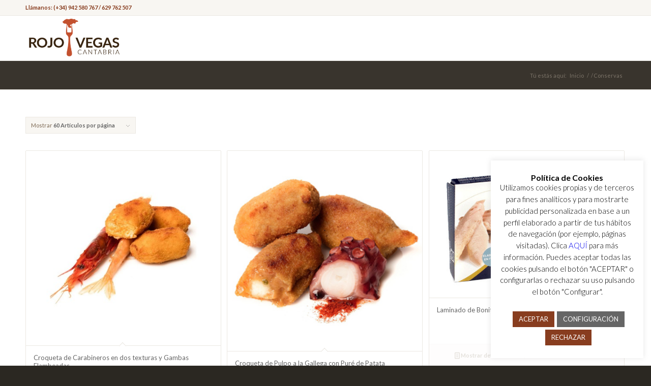

--- FILE ---
content_type: text/html; charset=UTF-8
request_url: https://rojoyvegas.com/producto-categoria/conservas/
body_size: 11235
content:
<!DOCTYPE html>
<html lang="es-ES" prefix="og: http://ogp.me/ns#" class=" html_stretched responsive av-preloader-disabled av-default-lightbox  html_header_top html_logo_left html_main_nav_header html_menu_right html_slim html_header_sticky html_header_shrinking_disabled html_header_topbar_active html_mobile_menu_tablet html_disabled html_header_searchicon_disabled html_content_align_center html_header_unstick_top_disabled html_header_stretch_disabled html_entry_id_1479 ">
<head>
<meta charset="UTF-8" />

<!-- page title, displayed in your browser bar -->
<title>Conservas Archivos - Rojo y Vegas S.L.</title>

<link rel="icon" href="https://rojoyvegas.com/wp-content/uploads/2015/05/favicon.png" type="image/png">

<!-- mobile setting -->
<meta name="viewport" content="width=device-width, initial-scale=1, maximum-scale=1">

<!-- Scripts/CSS and wp_head hook -->

<!-- This site is optimized with the Yoast WordPress SEO plugin v2.2.1 - https://yoast.com/wordpress/plugins/seo/ -->
<link rel="canonical" href="https://rojoyvegas.com/producto-categoria/conservas/" />
<meta property="og:locale" content="es_ES" />
<meta property="og:type" content="object" />
<meta property="og:title" content="Conservas Archivos - Rojo y Vegas S.L." />
<meta property="og:url" content="https://rojoyvegas.com/producto-categoria/conservas/" />
<meta property="og:site_name" content="Rojo y Vegas S.L." />
<meta name="twitter:card" content="summary"/>
<meta name="twitter:title" content="Conservas Archivos - Rojo y Vegas S.L."/>
<meta name="twitter:domain" content="Rojo y Vegas S.L."/>
<!-- / Yoast WordPress SEO plugin. -->

<link rel="alternate" type="application/rss+xml" title="Rojo y Vegas S.L. &raquo; Feed" href="https://rojoyvegas.com/feed/" />
<link rel="alternate" type="application/rss+xml" title="Rojo y Vegas S.L. &raquo; RSS de los comentarios" href="https://rojoyvegas.com/comments/feed/" />

<!-- google webfont font replacement -->
<link rel='stylesheet' id='avia-google-webfont' href='//fonts.googleapis.com/css?family=Lato:300,400,700' type='text/css' media='all'/> 
		<script type="text/javascript">
			window._wpemojiSettings = {"baseUrl":"https:\/\/s.w.org\/images\/core\/emoji\/72x72\/","ext":".png","source":{"concatemoji":"https:\/\/rojoyvegas.com\/wp-includes\/js\/wp-emoji-release.min.js?ver=4.2.38"}};
			!function(e,n,t){var a;function o(e){var t=n.createElement("canvas"),a=t.getContext&&t.getContext("2d");return!(!a||!a.fillText)&&(a.textBaseline="top",a.font="600 32px Arial","flag"===e?(a.fillText(String.fromCharCode(55356,56812,55356,56807),0,0),3e3<t.toDataURL().length):(a.fillText(String.fromCharCode(55357,56835),0,0),0!==a.getImageData(16,16,1,1).data[0]))}function i(e){var t=n.createElement("script");t.src=e,t.type="text/javascript",n.getElementsByTagName("head")[0].appendChild(t)}t.supports={simple:o("simple"),flag:o("flag")},t.DOMReady=!1,t.readyCallback=function(){t.DOMReady=!0},t.supports.simple&&t.supports.flag||(a=function(){t.readyCallback()},n.addEventListener?(n.addEventListener("DOMContentLoaded",a,!1),e.addEventListener("load",a,!1)):(e.attachEvent("onload",a),n.attachEvent("onreadystatechange",function(){"complete"===n.readyState&&t.readyCallback()})),(a=t.source||{}).concatemoji?i(a.concatemoji):a.wpemoji&&a.twemoji&&(i(a.twemoji),i(a.wpemoji)))}(window,document,window._wpemojiSettings);
		</script>
		<style type="text/css">
img.wp-smiley,
img.emoji {
	display: inline !important;
	border: none !important;
	box-shadow: none !important;
	height: 1em !important;
	width: 1em !important;
	margin: 0 .07em !important;
	vertical-align: -0.1em !important;
	background: none !important;
	padding: 0 !important;
}
</style>
<link rel='stylesheet' id='avia-woocommerce-css-css'  href='https://rojoyvegas.com/wp-content/themes/enfold/config-woocommerce/woocommerce-mod.css?ver=4.2.38' type='text/css' media='all' />
<link rel='stylesheet' id='cookie-law-info-css'  href='https://rojoyvegas.com/wp-content/plugins/cookie-law-info/public/css/cookie-law-info-public.css?ver=1.9.5' type='text/css' media='all' />
<link rel='stylesheet' id='cookie-law-info-gdpr-css'  href='https://rojoyvegas.com/wp-content/plugins/cookie-law-info/public/css/cookie-law-info-gdpr.css?ver=1.9.5' type='text/css' media='all' />
<link rel='stylesheet' id='ywctm-style-css'  href='https://rojoyvegas.com/wp-content/plugins/yith-woocommerce-catalog-mode/assets//css/yith-catalog-mode.min.css?ver=4.2.38' type='text/css' media='all' />
<link rel='stylesheet' id='avia-grid-css'  href='https://rojoyvegas.com/wp-content/themes/enfold/css/grid.css?ver=2' type='text/css' media='all' />
<link rel='stylesheet' id='avia-base-css'  href='https://rojoyvegas.com/wp-content/themes/enfold/css/base.css?ver=2' type='text/css' media='all' />
<link rel='stylesheet' id='avia-layout-css'  href='https://rojoyvegas.com/wp-content/themes/enfold/css/layout.css?ver=2' type='text/css' media='all' />
<link rel='stylesheet' id='avia-scs-css'  href='https://rojoyvegas.com/wp-content/themes/enfold/css/shortcodes.css?ver=2' type='text/css' media='all' />
<link rel='stylesheet' id='avia-popup-css-css'  href='https://rojoyvegas.com/wp-content/themes/enfold/js/aviapopup/magnific-popup.css?ver=1' type='text/css' media='screen' />
<link rel='stylesheet' id='avia-media-css'  href='https://rojoyvegas.com/wp-content/themes/enfold/js/mediaelement/skin-1/mediaelementplayer.css?ver=1' type='text/css' media='screen' />
<link rel='stylesheet' id='avia-print-css'  href='https://rojoyvegas.com/wp-content/themes/enfold/css/print.css?ver=1' type='text/css' media='print' />
<link rel='stylesheet' id='avia-dynamic-css'  href='https://rojoyvegas.com/wp-content/uploads/dynamic_avia/enfold.css?ver=668fb00fe3c83' type='text/css' media='all' />
<link rel='stylesheet' id='avia-custom-css'  href='https://rojoyvegas.com/wp-content/themes/enfold/css/custom.css?ver=2' type='text/css' media='all' />
<script>if (document.location.protocol != "https:") {document.location = document.URL.replace(/^http:/i, "https:");}</script><script type='text/javascript' src='https://rojoyvegas.com/wp-includes/js/jquery/jquery.js?ver=1.11.2'></script>
<script type='text/javascript' src='https://rojoyvegas.com/wp-includes/js/jquery/jquery-migrate.min.js?ver=1.2.1'></script>
<script type='text/javascript'>
/* <![CDATA[ */
var Cli_Data = {"nn_cookie_ids":[],"cookielist":[],"ccpaEnabled":"","ccpaRegionBased":"","ccpaBarEnabled":"","ccpaType":"gdpr","js_blocking":"","custom_integration":"","triggerDomRefresh":""};
var cli_cookiebar_settings = {"animate_speed_hide":"500","animate_speed_show":"500","background":"#fff","border":"#c3512f","border_on":"","button_1_button_colour":"#883d1f","button_1_button_hover":"#6d3119","button_1_link_colour":"#ffffff","button_1_as_button":"1","button_1_new_win":"","button_2_button_colour":"#333","button_2_button_hover":"#292929","button_2_link_colour":"#c3512f","button_2_as_button":"","button_2_hidebar":"","button_3_button_colour":"#883d1f","button_3_button_hover":"#6d3119","button_3_link_colour":"#fff","button_3_as_button":"1","button_3_new_win":"","button_4_button_colour":"#666666","button_4_button_hover":"#525252","button_4_link_colour":"#ffffff","button_4_as_button":"1","font_family":"inherit","header_fix":"","notify_animate_hide":"1","notify_animate_show":"","notify_div_id":"#cookie-law-info-bar","notify_position_horizontal":"right","notify_position_vertical":"bottom","scroll_close":"","scroll_close_reload":"","accept_close_reload":"","reject_close_reload":"","showagain_tab":"","showagain_background":"#fff","showagain_border":"#000","showagain_div_id":"#cookie-law-info-again","showagain_x_position":"100px","text":"#000","show_once_yn":"","show_once":"10000","logging_on":"","as_popup":"","popup_overlay":"1","bar_heading_text":"Pol\u00edtica de Cookies","cookie_bar_as":"widget","popup_showagain_position":"bottom-right","widget_position":"right"};
var log_object = {"ajax_url":"https:\/\/rojoyvegas.com\/wp-admin\/admin-ajax.php"};
/* ]]> */
</script>
<script type='text/javascript' src='https://rojoyvegas.com/wp-content/plugins/cookie-law-info/public/js/cookie-law-info-public.js?ver=1.9.5'></script>
<script type='text/javascript' src='https://rojoyvegas.com/wp-content/themes/enfold/js/avia-compat.js?ver=2'></script>
<link rel="EditURI" type="application/rsd+xml" title="RSD" href="https://rojoyvegas.com/xmlrpc.php?rsd" />
<link rel="wlwmanifest" type="application/wlwmanifest+xml" href="https://rojoyvegas.com/wp-includes/wlwmanifest.xml" /> 
<meta name="generator" content="WordPress 4.2.38" />
<meta name="generator" content="WooCommerce 2.5.5" />
<link rel="alternate" type="application/rss+xml"  title="Nuevos productos añadidos a Conservas" href="https://rojoyvegas.com/shop/feed/?product_cat=conservas" /><link rel="profile" href="https://gmpg.org/xfn/11" />
<link rel="alternate" type="application/rss+xml" title="Rojo y Vegas S.L. RSS2 Feed" href="https://rojoyvegas.com/feed/" />
<link rel="pingback" href="https://rojoyvegas.com/xmlrpc.php" />
<link rel="author" href="https://accounts.google.com"/><!--[if lt IE 9]><script src="https://rojoyvegas.com/wp-content/themes/enfold/js/html5shiv.js"></script><![endif]-->	<style type="text/css">.recentcomments a{display:inline !important;padding:0 !important;margin:0 !important;}</style>


<!--
Debugging Info for Theme support: 

Theme: Enfold
Version: 3.1.4
Installed: enfold
AviaFramework Version: 2.2
AviaBuilder Version: 0.8
ML:128-PU:22-PLA:13
WP:4.2.38
Updates: disabled
-->

<style type='text/css'>
@font-face {font-family: 'entypo-fontello'; font-weight: normal; font-style: normal;
src: url('https://rojoyvegas.com/wp-content/themes/enfold/config-templatebuilder/avia-template-builder/assets/fonts/entypo-fontello.eot?v=3');
src: url('https://rojoyvegas.com/wp-content/themes/enfold/config-templatebuilder/avia-template-builder/assets/fonts/entypo-fontello.eot?v=3#iefix') format('embedded-opentype'), 
url('https://rojoyvegas.com/wp-content/themes/enfold/config-templatebuilder/avia-template-builder/assets/fonts/entypo-fontello.woff?v=3') format('woff'), 
url('https://rojoyvegas.com/wp-content/themes/enfold/config-templatebuilder/avia-template-builder/assets/fonts/entypo-fontello.ttf?v=3') format('truetype'), 
url('https://rojoyvegas.com/wp-content/themes/enfold/config-templatebuilder/avia-template-builder/assets/fonts/entypo-fontello.svg?v=3#entypo-fontello') format('svg');
} #top .avia-font-entypo-fontello, body .avia-font-entypo-fontello, html body [data-av_iconfont='entypo-fontello']:before{ font-family: 'entypo-fontello'; }
</style><script>
  (function(i,s,o,g,r,a,m){i['GoogleAnalyticsObject']=r;i[r]=i[r]||function(){
  (i[r].q=i[r].q||[]).push(arguments)},i[r].l=1*new Date();a=s.createElement(o),
  m=s.getElementsByTagName(o)[0];a.async=1;a.src=g;m.parentNode.insertBefore(a,m)
  })(window,document,'script','//www.google-analytics.com/analytics.js','ga');

  ga('create', 'UA-63736696-1', 'auto');
  ga('send', 'pageview');

</script>
</head>




<body data-rsssl=1 id="top" class="archive tax-product_cat term-conservas term-26 stretched lato  woocommerce woocommerce-page" itemscope="itemscope" itemtype="https://schema.org/WebPage" >

	
	<div id='wrap_all'>

	
<header id='header' class=' header_color light_bg_color  av_header_top av_logo_left av_main_nav_header av_menu_right av_slim av_header_sticky av_header_shrinking_disabled av_header_stretch_disabled av_mobile_menu_tablet av_header_searchicon_disabled av_header_unstick_top_disabled av_bottom_nav_disabled  av_alternate_logo_active av_header_border_disabled'  role="banner" itemscope="itemscope" itemtype="https://schema.org/WPHeader" >

<a id="advanced_menu_toggle" href="#" aria-hidden='true' data-av_icon='' data-av_iconfont='entypo-fontello'></a><a id="advanced_menu_hide" href="#" 	aria-hidden='true' data-av_icon='' data-av_iconfont='entypo-fontello'></a>		<div id='header_meta' class='container_wrap container_wrap_meta  av_secondary_right av_extra_header_active av_phone_active_left av_entry_id_1479'>
		
			      <div class='container'>
			      <div class='phone-info '><span>Llámanos:  (+34) 942 580 767 / 629 762 507</span></div>			      </div>
		</div>




		<div  id='header_main' class='container_wrap container_wrap_logo'>
	
        <ul  class = 'cart_dropdown ' data-success='se ha añadido a la cesta'><li class='cart_dropdown_first'><a class='cart_dropdown_link' href=''><span aria-hidden='true' data-av_icon='' data-av_iconfont='entypo-fontello'></span><span class='av-cart-counter'>0</span><span class='avia_hidden_link_text'>Shopping Cart</span></a><!--<span class='cart_subtotal'><span class="amount">0,00&nbsp;&euro;</span></span>--><div class='dropdown_widget dropdown_widget_cart'><div class='avia-arrow'></div><div class="widget_shopping_cart_content"></div></div></li></ul>	
				 <div class='container'>
				 
					<div class='inner-container'>
						<strong class='logo'><a href='https://rojoyvegas.com/'><img height='100' width='300' src='https://rojoyvegas.com/wp-content/uploads/2015/05/logo-header-dark.png' alt='Rojo y Vegas S.L.' /></a></strong><nav class='main_menu' data-selectname='Selecciona una página'  role="navigation" itemscope="itemscope" itemtype="https://schema.org/SiteNavigationElement" ></nav>				
					 <!-- end inner-container-->
			        </div>
						
		        <!-- end container-->
		        </div>

		<!-- end container_wrap-->
		</div>
		
		<div class='header_bg'></div>

<!-- end header -->
</header>
		
	<div id='main' data-scroll-offset='88'>

	
	<div class='stretch_full container_wrap alternate_color dark_bg_color empty_title  title_container'><div class='container'><h1 class='main-title entry-title'></h1><div class="breadcrumb breadcrumbs avia-breadcrumbs"><div class="breadcrumb-trail" xmlns:v="http://rdf.data-vocabulary.org/#"><span class="trail-before"><span class="breadcrumb-title">Tú estás aquí:</span></span> <a href="https://rojoyvegas.com" title="Rojo y Vegas S.L." rel="home" class="trail-begin">Inicio</a> <span class="sep">/</span> <span typeof="v:Breadcrumb"><a rel="v:url" property="v:title" href="" title=""></a></span> <span class="sep">/</span> <span typeof="v:Breadcrumb">Conservas</span></div></div></div></div><div class='container_wrap container_wrap_first main_color fullsize template-shop shop_columns_3'><div class='container'>
		
			<h1 class="page-title">Conservas</h1>

		
		
		
			<main class='template-shop content av-content-full alpha units'  role="main" itemprop="mainContentOfPage" itemscope="itemscope" itemtype="https://schema.org/SomeProducts" ><div class='entry-content-wrapper'><div class='product-sorting'>    <ul class='sort-param sort-param-order'>    	<li><span class='currently-selected'>Ordenar por <strong>Por defecto</strong></span>    	<ul>    	<li class='current-param'><a href='?product_order=default' rel="nofollow">	<span class='avia-bullet'></span>Por defecto</a></li>    	<li><a href='?product_order=title' rel="nofollow">	<span class='avia-bullet'></span>Nombre</a></li>    	<li><a href='?product_order=price' rel="nofollow">	<span class='avia-bullet'></span>Precio</a></li>    	<li><a href='?product_order=date' rel="nofollow">	<span class='avia-bullet'></span>Fecha</a></li>    	<li><a href='?product_order=popularity' rel="nofollow">	<span class='avia-bullet'></span>Popularidad</a></li>    	</ul>    	</li>    </ul>    <ul class='sort-param sort-param-sort' style='display:none'>    	<li>    		<a title='Pulsa para ordenar los cupones de forma ascendente' class='sort-param-asc'  href='?product_sort=asc' rel="nofollow">Pulsa para ordenar de forma descendente</a>    	</li>    </ul>    <ul class='sort-param sort-param-count'>    	<li><span class='currently-selected'>Mostrar <strong>60 Artículos por página</strong></span>    	<ul>    	<li class='current-param'>  <a href='?paged=1&product_count=60' rel="nofollow">		<span class='avia-bullet'></span>60 Artículos por página</a></li>    	<li><a href='?paged=1&product_count=120' rel="nofollow">	<span class='avia-bullet'></span>120 Artículos por página</a></li>    	<li><a href='?paged=1&product_count=180' rel="nofollow">	<span class='avia-bullet'></span>180 Artículos por página</a></li>    	</ul>    	</li>	</ul></div>
			<ul class="products">

				
				
					<li class="first post-1479 product type-product status-publish has-post-thumbnail product_cat-conservas product_cat-fritos product_cat-precocinados yith_product_brand-don-bocarte product-type-simple product-cat-conservas product-cat-fritos product-cat-precocinados instock">

	<div class='inner_product main_color wrapped_style noLightbox  av-product-class-'><a href="https://rojoyvegas.com/producto/croqueta-de-carabineros-en-dos-texturas-y-gambas-flambeadas/"><div class='thumbnail_container'><img width="450" height="450" src="https://rojoyvegas.com/wp-content/uploads/2016/04/croquetas-de-carabineros-y-gambas-don-bocarte-450x450.jpg" class="attachment-shop_catalog wp-post-image" alt="croquetas-de-carabineros-y-gambas-don-bocarte" /><span class='cart-loading'></span></div><div class='inner_product_header'><div class='avia-arrow'></div><h3>Croqueta de Carabineros en dos texturas y Gambas Flambeadas</h3>
</div></a><div class='avia_cart_buttons '><a class="button show_details_button" href="https://rojoyvegas.com/producto/croqueta-de-carabineros-en-dos-texturas-y-gambas-flambeadas/"><span aria-hidden='true' data-av_icon='' data-av_iconfont='entypo-fontello'></span>  Mostrar detalles</a> <span class='button-mini-delimiter'></span></div></div>
</li>

				
					<li class="post-1477 product type-product status-publish has-post-thumbnail product_cat-conservas product_cat-fritos product_cat-precocinados yith_product_brand-don-bocarte product-type-simple product-cat-conservas product-cat-fritos product-cat-precocinados instock">

	<div class='inner_product main_color wrapped_style noLightbox  av-product-class-'><a href="https://rojoyvegas.com/producto/croqueta-de-pulpo-a-la-gallega-con-pure-de-patata/"><div class='thumbnail_container'><img width="311" height="320" src="https://rojoyvegas.com/wp-content/uploads/2016/04/1651.jpg" class="attachment-shop_catalog wp-post-image" alt="Croqueta de Pulpo a la Gallega con Puré de Patata" /><span class='cart-loading'></span></div><div class='inner_product_header'><div class='avia-arrow'></div><h3>Croqueta de Pulpo a la Gallega con Puré de Patata</h3>
</div></a><div class='avia_cart_buttons '><a class="button show_details_button" href="https://rojoyvegas.com/producto/croqueta-de-pulpo-a-la-gallega-con-pure-de-patata/"><span aria-hidden='true' data-av_icon='' data-av_iconfont='entypo-fontello'></span>  Mostrar detalles</a> <span class='button-mini-delimiter'></span></div></div>
</li>

				
					<li class="last post-1451 product type-product status-publish has-post-thumbnail product_cat-conservas product_tag-bonito-del-norte yith_product_brand-don-bocarte product-type-simple product-cat-conservas product-tag-bonito-del-norte instock">

	<div class='inner_product main_color wrapped_style noLightbox  av-product-class-'><a href="https://rojoyvegas.com/producto/laminado-de-bonito-del-norte-don-bocarte-160g/"><div class='thumbnail_container'><img width="450" height="340" src="https://rojoyvegas.com/wp-content/uploads/2016/04/1672-450x340.jpg" class="attachment-shop_catalog wp-post-image" alt="Laminado de Bonito del Norte Don Bocarte 160g." /><span class='cart-loading'></span></div><div class='inner_product_header'><div class='avia-arrow'></div><h3>Laminado de Bonito del Norte Don Bocarte 160g.</h3>
</div></a><div class='avia_cart_buttons '><a class="button show_details_button" href="https://rojoyvegas.com/producto/laminado-de-bonito-del-norte-don-bocarte-160g/"><span aria-hidden='true' data-av_icon='' data-av_iconfont='entypo-fontello'></span>  Mostrar detalles</a> <span class='button-mini-delimiter'></span></div></div>
</li>

				
					<li class="first post-1449 product type-product status-publish has-post-thumbnail product_cat-conservas product_tag-bonito-del-norte yith_product_brand-don-bocarte product-type-simple product-cat-conservas product-tag-bonito-del-norte instock">

	<div class='inner_product main_color wrapped_style noLightbox  av-product-class-'><a href="https://rojoyvegas.com/producto/bonito-del-norte-don-bocarte-220g/"><div class='thumbnail_container'><img width="396" height="344" src="https://rojoyvegas.com/wp-content/uploads/2016/04/1671.jpg" class="attachment-shop_catalog wp-post-image" alt="Bonito del Norte Don Bocarte 220g." /><span class='cart-loading'></span></div><div class='inner_product_header'><div class='avia-arrow'></div><h3>Bonito del Norte Don Bocarte 220g.</h3>
</div></a><div class='avia_cart_buttons '><a class="button show_details_button" href="https://rojoyvegas.com/producto/bonito-del-norte-don-bocarte-220g/"><span aria-hidden='true' data-av_icon='' data-av_iconfont='entypo-fontello'></span>  Mostrar detalles</a> <span class='button-mini-delimiter'></span></div></div>
</li>

				
					<li class="post-1442 product type-product status-publish has-post-thumbnail product_cat-anchoa product_cat-conservas product_tag-anchoa-del-cantabrico product_tag-anchoas product_tag-don-bocarte yith_product_brand-don-bocarte product-type-simple product-cat-anchoa product-cat-conservas product-tag-anchoa-del-cantabrico product-tag-anchoas product-tag-don-bocarte instock">

	<div class='inner_product main_color wrapped_style noLightbox  av-product-class-'><a href="https://rojoyvegas.com/producto/anchoa-don-bocarte-racion-8-filetes-120g/"><div class='thumbnail_container'><img width="450" height="450" src="https://rojoyvegas.com/wp-content/uploads/2016/04/1662-450x450.jpg" class="attachment-shop_catalog wp-post-image" alt="Octavillo Anchoa Don Bocarte 48g." /><span class='cart-loading'></span></div><div class='inner_product_header'><div class='avia-arrow'></div><h3>Anchoa Don Bocarte Ración 8 filetes 120g.</h3>
</div></a><div class='avia_cart_buttons '><a class="button show_details_button" href="https://rojoyvegas.com/producto/anchoa-don-bocarte-racion-8-filetes-120g/"><span aria-hidden='true' data-av_icon='' data-av_iconfont='entypo-fontello'></span>  Mostrar detalles</a> <span class='button-mini-delimiter'></span></div></div>
</li>

				
					<li class="last post-1440 product type-product status-publish has-post-thumbnail product_cat-anchoa product_cat-conservas product_tag-anchoa-del-cantabrico product_tag-anchoas product_tag-don-bocarte yith_product_brand-don-bocarte product-type-simple product-cat-anchoa product-cat-conservas product-tag-anchoa-del-cantabrico product-tag-anchoas product-tag-don-bocarte instock">

	<div class='inner_product main_color wrapped_style noLightbox  av-product-class-'><a href="https://rojoyvegas.com/producto/anchoa-don-bocarte-seleccion-racion-120g/"><div class='thumbnail_container'><img width="450" height="450" src="https://rojoyvegas.com/wp-content/uploads/2016/04/1667-450x450.jpg" class="attachment-shop_catalog wp-post-image" alt="Anchoa Don Bocarte Selección Ración 120g." /><span class='cart-loading'></span></div><div class='inner_product_header'><div class='avia-arrow'></div><h3>Anchoa Don Bocarte Selección Ración 120g.</h3>
</div></a><div class='avia_cart_buttons '><a class="button show_details_button" href="https://rojoyvegas.com/producto/anchoa-don-bocarte-seleccion-racion-120g/"><span aria-hidden='true' data-av_icon='' data-av_iconfont='entypo-fontello'></span>  Mostrar detalles</a> <span class='button-mini-delimiter'></span></div></div>
</li>

				
					<li class="first post-1438 product type-product status-publish has-post-thumbnail product_cat-anchoa product_cat-conservas product_tag-anchoa-del-cantabrico product_tag-anchoas product_tag-don-bocarte yith_product_brand-don-bocarte product-type-simple product-cat-anchoa product-cat-conservas product-tag-anchoa-del-cantabrico product-tag-anchoas product-tag-don-bocarte instock">

	<div class='inner_product main_color wrapped_style noLightbox  av-product-class-'><a href="https://rojoyvegas.com/producto/anchoa-don-bocarte-doble-racion-120g/"><div class='thumbnail_container'><img width="450" height="450" src="https://rojoyvegas.com/wp-content/uploads/2016/04/1666-450x450.jpg" class="attachment-shop_catalog wp-post-image" alt="Anchoa Don Bocarte Doble Ración 120g." /><span class='cart-loading'></span></div><div class='inner_product_header'><div class='avia-arrow'></div><h3>Anchoa Don Bocarte Doble Ración 120g.</h3>
</div></a><div class='avia_cart_buttons '><a class="button show_details_button" href="https://rojoyvegas.com/producto/anchoa-don-bocarte-doble-racion-120g/"><span aria-hidden='true' data-av_icon='' data-av_iconfont='entypo-fontello'></span>  Mostrar detalles</a> <span class='button-mini-delimiter'></span></div></div>
</li>

				
					<li class="post-1436 product type-product status-publish has-post-thumbnail product_cat-anchoa product_cat-conservas product_tag-anchoa-del-cantabrico product_tag-anchoas product_tag-don-bocarte yith_product_brand-don-bocarte product-type-simple product-cat-anchoa product-cat-conservas product-tag-anchoa-del-cantabrico product-tag-anchoas product-tag-don-bocarte instock">

	<div class='inner_product main_color wrapped_style noLightbox  av-product-class-'><a href="https://rojoyvegas.com/producto/anchoa-pincho-don-bocarte-198g/"><div class='thumbnail_container'><img width="450" height="450" src="https://rojoyvegas.com/wp-content/uploads/2016/04/1665-450x450.jpg" class="attachment-shop_catalog wp-post-image" alt="Anchoa &quot;Pincho&quot; Don Bocarte 198g." /><span class='cart-loading'></span></div><div class='inner_product_header'><div class='avia-arrow'></div><h3>Anchoa &#8220;Pincho&#8221; Don Bocarte 198g.</h3>
</div></a><div class='avia_cart_buttons '><a class="button show_details_button" href="https://rojoyvegas.com/producto/anchoa-pincho-don-bocarte-198g/"><span aria-hidden='true' data-av_icon='' data-av_iconfont='entypo-fontello'></span>  Mostrar detalles</a> <span class='button-mini-delimiter'></span></div></div>
</li>

				
					<li class="last post-1435 product type-product status-publish has-post-thumbnail product_cat-anchoa product_cat-conservas product_tag-anchoa-del-cantabrico product_tag-anchoas yith_product_brand-don-bocarte product-type-simple product-cat-anchoa product-cat-conservas product-tag-anchoa-del-cantabrico product-tag-anchoas instock">

	<div class='inner_product main_color wrapped_style noLightbox  av-product-class-'><a href="https://rojoyvegas.com/producto/octavillo-anchoa-don-bocarte-85g/"><div class='thumbnail_container'><img width="450" height="450" src="https://rojoyvegas.com/wp-content/uploads/2016/04/anchoas-don-bocarte-85gr.jpg" class="attachment-shop_catalog wp-post-image" alt="anchoas-don-bocarte-85gr" /><span class='cart-loading'></span></div><div class='inner_product_header'><div class='avia-arrow'></div><h3>Octavillo Anchoa Don Bocarte 85g.</h3>
</div></a><div class='avia_cart_buttons '><a class="button show_details_button" href="https://rojoyvegas.com/producto/octavillo-anchoa-don-bocarte-85g/"><span aria-hidden='true' data-av_icon='' data-av_iconfont='entypo-fontello'></span>  Mostrar detalles</a> <span class='button-mini-delimiter'></span></div></div>
</li>

				
					<li class="first post-1433 product type-product status-publish has-post-thumbnail product_cat-anchoa product_cat-conservas product_tag-anchoa-del-cantabrico product_tag-anchoas yith_product_brand-don-bocarte product-type-simple product-cat-anchoa product-cat-conservas product-tag-anchoa-del-cantabrico product-tag-anchoas instock">

	<div class='inner_product main_color wrapped_style noLightbox  av-product-class-'><a href="https://rojoyvegas.com/producto/octavillo-anchoa-don-bocarte-48g/"><div class='thumbnail_container'><img width="450" height="450" src="https://rojoyvegas.com/wp-content/uploads/2016/04/1662-450x450.jpg" class="attachment-shop_catalog wp-post-image" alt="Octavillo Anchoa Don Bocarte 48g." /><span class='cart-loading'></span></div><div class='inner_product_header'><div class='avia-arrow'></div><h3>Octavillo Anchoa Don Bocarte 48g.</h3>
</div></a><div class='avia_cart_buttons '><a class="button show_details_button" href="https://rojoyvegas.com/producto/octavillo-anchoa-don-bocarte-48g/"><span aria-hidden='true' data-av_icon='' data-av_iconfont='entypo-fontello'></span>  Mostrar detalles</a> <span class='button-mini-delimiter'></span></div></div>
</li>

				
					<li class="post-1432 product type-product status-publish has-post-thumbnail product_cat-anchoa product_cat-conservas product_tag-anchoas yith_product_brand-don-bocarte product-type-simple product-cat-anchoa product-cat-conservas product-tag-anchoas instock">

	<div class='inner_product main_color wrapped_style noLightbox  av-product-class-'><a href="https://rojoyvegas.com/producto/octavillo-anchoa-diez-estuchado-48g/"><div class='thumbnail_container'><img width="450" height="450" src="https://rojoyvegas.com/wp-content/uploads/2016/04/16502-450x450.jpg" class="attachment-shop_catalog wp-post-image" alt="1650(2)" /><span class='cart-loading'></span></div><div class='inner_product_header'><div class='avia-arrow'></div><h3>Octavillo Anchoa Díez Estuchado 48g.</h3>
</div></a><div class='avia_cart_buttons '><a class="button show_details_button" href="https://rojoyvegas.com/producto/octavillo-anchoa-diez-estuchado-48g/"><span aria-hidden='true' data-av_icon='' data-av_iconfont='entypo-fontello'></span>  Mostrar detalles</a> <span class='button-mini-delimiter'></span></div></div>
</li>

				
					<li class="last post-585 product type-product status-publish has-post-thumbnail product_cat-conservas product_tag-rabo-de-toro yith_product_brand-lino-moreno taxable shipping-taxable product-type-simple product-cat-conservas product-tag-rabo-de-toro instock">

	<div class='inner_product main_color wrapped_style noLightbox  av-product-class-'><a href="https://rojoyvegas.com/producto/rabo-de-toro-estofado/"><div class='thumbnail_container'><img width="450" height="450" src="https://rojoyvegas.com/wp-content/uploads/2015/06/rabo-toro-lino-moreno-450x450.jpg" class="attachment-shop_catalog wp-post-image" alt="Rabo de Toro Estofado Lino Moreno" /><span class='cart-loading'></span></div><div class='inner_product_header'><div class='avia-arrow'></div><h3>Rabo de Toro Estofado</h3>
</div></a><div class='avia_cart_buttons '><a class="button show_details_button" href="https://rojoyvegas.com/producto/rabo-de-toro-estofado/"><span aria-hidden='true' data-av_icon='' data-av_iconfont='entypo-fontello'></span>  Mostrar detalles</a> <span class='button-mini-delimiter'></span></div></div>
</li>

				
			</ul>

			</div></main>
		
	</div></div>
	
						<div class='container_wrap footer_color' id='footer'>

					<div class='container'>

						<div class='flex_column av_one_fourth  first el_before_av_one_fourth'><section id="nav_menu-5" class="widget clearfix widget_nav_menu"><h3 class="widgettitle">TÉRMINOS LEGALES</h3><div class="menu-terminos-legales-container"><ul id="menu-terminos-legales" class="menu"><li id="menu-item-2477" class="menu-item menu-item-type-post_type menu-item-object-page menu-item-2477"><a href="https://rojoyvegas.com/politica-privacidad/">Politica de privacidad</a></li>
<li id="menu-item-2599" class="menu-item menu-item-type-post_type menu-item-object-page menu-item-2599"><a href="https://rojoyvegas.com/politica-de-cookies/">Política de Cookies</a></li>
</ul></div><span class="seperator extralight-border"></span></section><section id="text-2" class="widget clearfix widget_text"><h3 class="widgettitle">Síguenos</h3>			<div class="textwidget"><p><a href="#"><span class="av_font_icon avia_animate_when_visible av-icon-style-  av-no-color avia-icon-pos-left " style=""><span class='av-icon-char' style='font-size:14 px;line-height:14 px;' aria-hidden='true' data-av_icon='' data-av_iconfont='entypo-fontello' data-avia-icon-tooltip=" Facebook
"></span></span>  Facebook</a></p>
<p><a href="#"><span class="av_font_icon avia_animate_when_visible av-icon-style-  av-no-color avia-icon-pos-left " style=""><span class='av-icon-char' style='font-size:14 px;line-height:14 px;' aria-hidden='true' data-av_icon='' data-av_iconfont='entypo-fontello' data-avia-icon-tooltip=" Twitter
"></span></span> Twitter</a></p>
<p><a href="#"><span class="av_font_icon avia_animate_when_visible av-icon-style-  av-no-color avia-icon-pos-left " style=""><span class='av-icon-char' style='font-size:14 px;line-height:14 px;' aria-hidden='true' data-av_icon='' data-av_iconfont='entypo-fontello' data-avia-icon-tooltip=" Linkedin
"></span></span> Linkedin</a></p>
<p><a href="#"><span class="av_font_icon avia_animate_when_visible av-icon-style-  av-no-color avia-icon-pos-left " style=""><span class='av-icon-char' style='font-size:14 px;line-height:14 px;' aria-hidden='true' data-av_icon='' data-av_iconfont='entypo-fontello' data-avia-icon-tooltip=" Google +
"></span></span> Google +</a></p>
</div>
		<span class="seperator extralight-border"></span></section></div><div class='flex_column av_one_fourth  el_after_av_one_fourth  el_before_av_one_fourth '><section id="woocommerce_product_tag_cloud-2" class="widget clearfix woocommerce widget_product_tag_cloud"><h3 class="widgettitle">Productos Destacados</h3><div class="tagcloud"><a href='https://rojoyvegas.com/producto-etiqueta/anchoas/' class='tag-link-46' title='7 temas' style='font-size: 8pt;'>Anchoas</a>
<a href='https://rojoyvegas.com/producto-etiqueta/bacalao/' class='tag-link-195' title='13 temas' style='font-size: 12.545454545455pt;'>Bacalao</a>
<a href='https://rojoyvegas.com/producto-etiqueta/bellota/' class='tag-link-304' title='11 temas' style='font-size: 11.272727272727pt;'>Bellota</a>
<a href='https://rojoyvegas.com/producto-etiqueta/chorizo/' class='tag-link-80' title='22 temas' style='font-size: 16.363636363636pt;'>Chorizo</a>
<a href='https://rojoyvegas.com/producto-etiqueta/congelado/' class='tag-link-173' title='14 temas' style='font-size: 13.090909090909pt;'>Congelado</a>
<a href='https://rojoyvegas.com/producto-etiqueta/croquetas/' class='tag-link-427' title='14 temas' style='font-size: 13.090909090909pt;'>Croquetas</a>
<a href='https://rojoyvegas.com/producto-etiqueta/curado/' class='tag-link-84' title='15 temas' style='font-size: 13.454545454545pt;'>Curado</a>
<a href='https://rojoyvegas.com/producto-etiqueta/don-bocarte/' class='tag-link-47' title='7 temas' style='font-size: 8pt;'>Don Bocarte</a>
<a href='https://rojoyvegas.com/producto-etiqueta/embutidos/' class='tag-link-33' title='9 temas' style='font-size: 9.8181818181818pt;'>Embutidos</a>
<a href='https://rojoyvegas.com/producto-etiqueta/empanada/' class='tag-link-448' title='14 temas' style='font-size: 13.090909090909pt;'>Empanada</a>
<a href='https://rojoyvegas.com/producto-etiqueta/hojaldre/' class='tag-link-449' title='14 temas' style='font-size: 13.090909090909pt;'>Hojaldre</a>
<a href='https://rojoyvegas.com/producto-etiqueta/horeca/' class='tag-link-82' title='36 temas' style='font-size: 20.181818181818pt;'>Horeca</a>
<a href='https://rojoyvegas.com/producto-etiqueta/leche-cruda/' class='tag-link-209' title='9 temas' style='font-size: 9.8181818181818pt;'>Leche Cruda</a>
<a href='https://rojoyvegas.com/producto-etiqueta/leon/' class='tag-link-182' title='13 temas' style='font-size: 12.545454545455pt;'>León</a>
<a href='https://rojoyvegas.com/producto-etiqueta/libre-servicio/' class='tag-link-61' title='26 temas' style='font-size: 17.636363636364pt;'>Libre Servicio</a>
<a href='https://rojoyvegas.com/producto-etiqueta/lomo/' class='tag-link-77' title='7 temas' style='font-size: 8pt;'>Lomo</a>
<a href='https://rojoyvegas.com/producto-etiqueta/mezcla/' class='tag-link-213' title='13 temas' style='font-size: 12.545454545455pt;'>Mezcla</a>
<a href='https://rojoyvegas.com/producto-etiqueta/oveja-puro/' class='tag-link-208' title='9 temas' style='font-size: 9.8181818181818pt;'>Oveja Puro</a>
<a href='https://rojoyvegas.com/producto-etiqueta/quesos/' class='tag-link-37' title='46 temas' style='font-size: 22pt;'>Quesos</a>
<a href='https://rojoyvegas.com/producto-etiqueta/reny-picot/' class='tag-link-39' title='8 temas' style='font-size: 8.9090909090909pt;'>Reny Picot</a>
<a href='https://rojoyvegas.com/producto-etiqueta/semicurado/' class='tag-link-215' title='8 temas' style='font-size: 8.9090909090909pt;'>Semicurado</a>
<a href='https://rojoyvegas.com/producto-etiqueta/sin-gluten/' class='tag-link-67' title='42 temas' style='font-size: 21.272727272727pt;'>Sin Gluten</a>
<a href='https://rojoyvegas.com/producto-etiqueta/sin-huevo/' class='tag-link-161' title='9 temas' style='font-size: 9.8181818181818pt;'>Sin Huevo</a>
<a href='https://rojoyvegas.com/producto-etiqueta/sin-lactosa/' class='tag-link-81' title='19 temas' style='font-size: 15.272727272727pt;'>Sin Lactosa</a>
<a href='https://rojoyvegas.com/producto-etiqueta/sin-soja/' class='tag-link-162' title='9 temas' style='font-size: 9.8181818181818pt;'>Sin Soja</a></div><span class="seperator extralight-border"></span></section></div><div class='flex_column av_one_fourth  el_after_av_one_fourth  el_before_av_one_fourth '><section id="text-3" class="widget clearfix widget_text"><h3 class="widgettitle">Contacto</h3>			<div class="textwidget"><p>Av. Santa Cruz nº 34 – B<br />
Polígono San Martín, Naves 2 y 3<br />
39100 Bezana<br />
CANTABRIA</p>
<h4><span class="av_font_icon avia_animate_when_visible av-icon-style-  av-no-color avia-icon-pos-left " style=""><span class='av-icon-char' style='font-size:20px;line-height:20px;' aria-hidden='true' data-av_icon='' data-av_iconfont='entypo-fontello' ></span></span> (+34) 942 580 767</h4>
<h4> <span class="av_font_icon avia_animate_when_visible av-icon-style-  av-no-color avia-icon-pos-left " style=""><span class='av-icon-char' style='font-size:20px;line-height:20px;' aria-hidden='true' data-av_icon='' data-av_iconfont='entypo-fontello' ></span></span>(+34) 629 762 507</h4>
<h4> <span class="av_font_icon avia_animate_when_visible av-icon-style-  av-no-color avia-icon-pos-left " style=""><span class='av-icon-char' style='font-size:20px;line-height:20px;' aria-hidden='true' data-av_icon='' data-av_iconfont='entypo-fontello' ></span></span> 942 580 610</h4>
<p><a href="mailto:info@rojoyvegas.com"><span class="av_font_icon avia_animate_when_visible av-icon-style-  av-no-color avia-icon-pos-left " style=""><span class='av-icon-char' style='font-size:15px;line-height:15px;' aria-hidden='true' data-av_icon='' data-av_iconfont='entypo-fontello' ></span></span> info@rojoyvegas.com</a></p>
</div>
		<span class="seperator extralight-border"></span></section></div><div class='flex_column av_one_fourth  el_after_av_one_fourth  el_before_av_one_fourth '><section id="text-6" class="widget clearfix widget_text"><h3 class="widgettitle">Newsletter</h3>			<div class="textwidget">Suscríbete a nuestro boletín para recibir ofertas y novedades. 
<form action="https://rojoyvegas.com/producto/croqueta-de-carabineros-en-dos-texturas-y-gambas-flambeadas/" method="post" class="avia_ajax_form av-form-labels-visible   " data-avia-form-id="1" data-avia-redirect=''><fieldset><p class=' first_form  form_element form_element_two_third' id='element_avia_correo_electrnico_1'><label for="avia_correo_electrnico_1">Correo electrónico <abbr class="required" title="required">*</abbr></label> <input name="avia_correo_electrnico_1" class="text_input is_email" type="text" id="avia_correo_electrnico_1" value="" /></p><p class=' first_form  form_element form_fullwidth' id='element_avia_he_ledo_y_acepto_las_condiciones_1'>    <input  name="avia_he_ledo_y_acepto_las_condiciones_1" class="input_checkbox is_empty" type="checkbox" id="avia_he_ledo_y_acepto_las_condiciones_1" value="true"/><label class="input_checkbox_label" for="avia_he_ledo_y_acepto_las_condiciones_1">He leído y acepto las condiciones del <a href="https://rojoyvegas.com/aviso-legal/">Aviso Legal</a> <abbr class="required" title="required">*</abbr></label></p><p class=' first_form  form_element form_fullwidth' id='element_avia_soy_mayor_de_16_aos_1'>    <input  name="avia_soy_mayor_de_16_aos_1" class="input_checkbox is_empty" type="checkbox" id="avia_soy_mayor_de_16_aos_1" value="true"/><label class="input_checkbox_label" for="avia_soy_mayor_de_16_aos_1">Soy mayor de 16 años <abbr class="required" title="required">*</abbr></label></p><p class="hidden"><input type="text" name="avia_avia_username_1" class="hidden " id="avia_avia_username_1" value="" /></p><p class="form_element "><input type="hidden" value="1" name="avia_generated_form1" /><input type="submit" value="Ok" class="button"  data-sending-label="Enviando"/></p></fieldset></form><div id="ajaxresponse_1" class="ajaxresponse ajaxresponse_1 hidden"></div>

</div>
		<span class="seperator extralight-border"></span></section></div>

					</div>


				<!-- ####### END FOOTER CONTAINER ####### -->
				</div>

	


			

			
				<footer class='container_wrap socket_color' id='socket'  role="contentinfo" itemscope="itemscope" itemtype="https://schema.org/WPFooter" >
                    <div class='container'>

                        <span class='copyright'>© Copyright 2016 - Rojo y Vegas S.L. Todos los derechos reservados. <a href='https://rojoyvegas.com/aviso-legal'>Aviso Legal</a></span>

                        <ul class='noLightbox social_bookmarks icon_count_3'><li class='social_bookmarks_twitter av-social-link-twitter social_icon_1'><a target='_blank' href='https://twitter.com/?lang=es' aria-hidden='true' data-av_icon='' data-av_iconfont='entypo-fontello' title='Twitter'><span class='avia_hidden_link_text'>Twitter</span></a></li><li class='social_bookmarks_facebook av-social-link-facebook social_icon_2'><a target='_blank' href='https://es-es.facebook.com/' aria-hidden='true' data-av_icon='' data-av_iconfont='entypo-fontello' title='Facebook'><span class='avia_hidden_link_text'>Facebook</span></a></li><li class='social_bookmarks_gplus av-social-link-gplus social_icon_3'><a target='_blank' href='https://accounts.google.com' aria-hidden='true' data-av_icon='' data-av_iconfont='entypo-fontello' title='Gplus'><span class='avia_hidden_link_text'>Gplus</span></a></li></ul>
                    </div>

	            <!-- ####### END SOCKET CONTAINER ####### -->
				</footer>


					<!-- end main -->
		</div>
		
		<!-- end wrap_all --></div>

<!--googleoff: all--><div id="cookie-law-info-bar" data-nosnippet="true"><h5 class="cli_messagebar_head">Política de Cookies</h5><span>Utilizamos cookies propias y de terceros para fines analíticos y para mostrarte publicidad personalizada en base a un perfil elaborado a partir de tus hábitos de navegación (por ejemplo, páginas visitadas). Clica <a href="https://rojoyvegas.com/politica-de-cookies/"> AQUÍ</a> para más información. Puedes aceptar todas las cookies pulsando el botón "ACEPTAR" o configurarlas o rechazar su uso pulsando el botón "Configurar".<br />
<br />
<a role='button' tabindex='0' data-cli_action="accept" id="cookie_action_close_header"  class="medium cli-plugin-button cli-plugin-main-button cookie_action_close_header cli_action_button" style="display:inline-block; ">ACEPTAR</a><a role='button' tabindex='0' class="medium cli-plugin-button cli-plugin-main-button cli_settings_button">CONFIGURACIÓN</a><a role='button' tabindex='0' id="cookie_action_close_header_reject"  class="medium cli-plugin-button cli-plugin-main-button cookie_action_close_header_reject cli_action_button"  data-cli_action="reject">RECHAZAR</a></span></div><div id="cookie-law-info-again" style="display:none;" data-nosnippet="true"><span id="cookie_hdr_showagain">Política de cookies</span></div><div class="cli-modal" data-nosnippet="true" id="cliSettingsPopup" tabindex="-1" role="dialog" aria-labelledby="cliSettingsPopup" aria-hidden="true">
  <div class="cli-modal-dialog" role="document">
    <div class="cli-modal-content cli-bar-popup">
      <button type="button" class="cli-modal-close" id="cliModalClose">
        <svg class="" viewBox="0 0 24 24"><path d="M19 6.41l-1.41-1.41-5.59 5.59-5.59-5.59-1.41 1.41 5.59 5.59-5.59 5.59 1.41 1.41 5.59-5.59 5.59 5.59 1.41-1.41-5.59-5.59z"></path><path d="M0 0h24v24h-24z" fill="none"></path></svg>
        <span class="wt-cli-sr-only">Cerrar</span>
      </button>
      <div class="cli-modal-body">
        <div class="cli-container-fluid cli-tab-container">
    <div class="cli-row">
        <div class="cli-col-12 cli-align-items-stretch cli-px-0">
            <div class="cli-privacy-overview">
                <h4>Resumen de privacidad</h4>                <div class="cli-privacy-content">
                    <div class="cli-privacy-content-text">Esta web utiliza cookies para que podamos ofrecerte la mejor experiencia de usuario posible. Para ello utilizamos Google Analytics, una herramienta facilitada por la empresa Google que nos permite obtener información sobre los usuarios que visitan nuestra página web, cómo estos usuarios llegan en nuestra web, cómo interactúan con la web, qué apartados visitan, etc. Para conocer más sobre que tipo de cookies utiliza Google y su modo de empleo puede consultar <a href="https://policies.google.com/technologies/cookies?hl=es">este enlace.</a><br />
<br />
La información de las cookies se almacena en tu navegador y realiza funciones tales como reconocerte cuando vuelves a nuestra web o ayudar a nuestro equipo a comprender qué secciones de la web encuentras más interesantes y útiles. Consulta aquí nuestra <a href="https://rojoyvegas.com/politica-de-cookies/">política completa de cookies </a>en este sitio.</div>
                </div>
                <a class="cli-privacy-readmore" data-readmore-text="Mostrar más" data-readless-text="Muestra menos"></a>            </div>
        </div>
        <div class="cli-col-12 cli-align-items-stretch cli-px-0 cli-tab-section-container">
              
                                    <div class="cli-tab-section">
                        <div class="cli-tab-header">
                            <a role="button" tabindex="0" class="cli-nav-link cli-settings-mobile" data-target="necessary" data-toggle="cli-toggle-tab">
                                Necesarias                            </a>
                            <div class="wt-cli-necessary-checkbox">
                        <input type="checkbox" class="cli-user-preference-checkbox"  id="wt-cli-checkbox-necessary" data-id="checkbox-necessary" checked="checked"  />
                        <label class="form-check-label" for="wt-cli-checkbox-necessary">Necesarias</label>
                    </div>
                    <span class="cli-necessary-caption">Siempre habilitado</span>                         </div>
                        <div class="cli-tab-content">
                            <div class="cli-tab-pane cli-fade" data-id="necessary">
                                <p>Las cookies necesarias ayudan a hacer una página web utilizable activando funciones básicas como la navegación en la página y el acceso a áreas seguras de la página web. La página web no puede funcionar adecuadamente sin estas cookies.
</p>
                            </div>
                        </div>
                    </div>
                              
                                    <div class="cli-tab-section">
                        <div class="cli-tab-header">
                            <a role="button" tabindex="0" class="cli-nav-link cli-settings-mobile" data-target="non-necessary" data-toggle="cli-toggle-tab">
                                No necesaria                            </a>
                            <div class="cli-switch">
                        <input type="checkbox" id="wt-cli-checkbox-non-necessary" class="cli-user-preference-checkbox"  data-id="checkbox-non-necessary"  checked='checked' />
                        <label for="wt-cli-checkbox-non-necessary" class="cli-slider" data-cli-enable="Habilitado" data-cli-disable="Discapacitado"><span class="wt-cli-sr-only">No necesaria</span></label>
                    </div>                        </div>
                        <div class="cli-tab-content">
                            <div class="cli-tab-pane cli-fade" data-id="non-necessary">
                                <p>Esta web utiliza Google Analytics para recopilar información anónima tal como el número de visitantes del sitio, o las páginas más populares. Nuestra web utiliza las siguientes cookies del módulo de Google Analytics:

_ga, cookie persistente (2 años), de terceros. Se usa para distinguir a los usuarios.
_gat_gtag, cookie persistente (1 minuto), de terceros. Se usa para limitar el porcentaje de solicitudes.
_gid, cookie persistente (24 horas), de terceros. Se usa para distinguir a los usuarios.
Dejar estas cookies activas nos permite mejorar nuestra web.</p>
                            </div>
                        </div>
                    </div>
                            
        </div>
    </div>
</div>
      </div>
    </div>
  </div>
</div>
<div class="cli-modal-backdrop cli-fade cli-settings-overlay"></div>
<div class="cli-modal-backdrop cli-fade cli-popupbar-overlay"></div>
<!--googleon: all-->
 <script type='text/javascript'>
 /* <![CDATA[ */  
var avia_framework_globals = avia_framework_globals || {};
    avia_framework_globals.frameworkUrl = 'https://rojoyvegas.com/wp-content/themes/enfold/framework/';
    avia_framework_globals.installedAt = 'https://rojoyvegas.com/wp-content/themes/enfold/';
    avia_framework_globals.ajaxurl = 'https://rojoyvegas.com/wp-admin/admin-ajax.php';
/* ]]> */ 
</script>
 
 <script type='text/javascript' src='https://rojoyvegas.com/wp-content/themes/enfold/config-woocommerce/woocommerce-mod.js?ver=1'></script>
<script type='text/javascript'>
/* <![CDATA[ */
var wc_add_to_cart_params = {"ajax_url":"\/wp-admin\/admin-ajax.php","wc_ajax_url":"\/producto-categoria\/conservas\/?wc-ajax=%%endpoint%%","i18n_view_cart":"Ver carrito","cart_url":"","is_cart":"","cart_redirect_after_add":"no"};
/* ]]> */
</script>
<script type='text/javascript' src='//rojoyvegas.com/wp-content/plugins/woocommerce/assets/js/frontend/add-to-cart.min.js?ver=2.5.5'></script>
<script type='text/javascript' src='//rojoyvegas.com/wp-content/plugins/woocommerce/assets/js/jquery-blockui/jquery.blockUI.min.js?ver=2.70'></script>
<script type='text/javascript'>
/* <![CDATA[ */
var woocommerce_params = {"ajax_url":"\/wp-admin\/admin-ajax.php","wc_ajax_url":"\/producto-categoria\/conservas\/?wc-ajax=%%endpoint%%"};
/* ]]> */
</script>
<script type='text/javascript' src='//rojoyvegas.com/wp-content/plugins/woocommerce/assets/js/frontend/woocommerce.min.js?ver=2.5.5'></script>
<script type='text/javascript' src='//rojoyvegas.com/wp-content/plugins/woocommerce/assets/js/jquery-cookie/jquery.cookie.min.js?ver=1.4.1'></script>
<script type='text/javascript'>
/* <![CDATA[ */
var wc_cart_fragments_params = {"ajax_url":"\/wp-admin\/admin-ajax.php","wc_ajax_url":"\/producto-categoria\/conservas\/?wc-ajax=%%endpoint%%","fragment_name":"wc_fragments"};
/* ]]> */
</script>
<script type='text/javascript' src='//rojoyvegas.com/wp-content/plugins/woocommerce/assets/js/frontend/cart-fragments.min.js?ver=2.5.5'></script>
<script type='text/javascript' src='https://rojoyvegas.com/wp-content/themes/enfold/js/avia.js?ver=3'></script>
<script type='text/javascript' src='https://rojoyvegas.com/wp-content/themes/enfold/js/shortcodes.js?ver=3'></script>
<script type='text/javascript' src='https://rojoyvegas.com/wp-content/themes/enfold/js/aviapopup/jquery.magnific-popup.min.js?ver=2'></script>
<script type='text/javascript'>
/* <![CDATA[ */
var mejsL10n = {"language":"es-ES","strings":{"Close":"Cerrar","Fullscreen":"Pantalla completa","Download File":"Descargar archivo","Download Video":"Descargar v\u00eddeo","Play\/Pause":"Reproducir\/Pausar","Mute Toggle":"Desactivar sonido","None":"Ninguna","Turn off Fullscreen":"Salir de pantalla completa","Go Fullscreen":"Ver en pantalla completa","Unmute":"Activar sonido","Mute":"Silenciar","Captions\/Subtitles":"Pies de foto \/ Subt\u00edtulos"}};
var _wpmejsSettings = {"pluginPath":"\/wp-includes\/js\/mediaelement\/"};
/* ]]> */
</script>
<script type='text/javascript' src='https://rojoyvegas.com/wp-includes/js/mediaelement/mediaelement-and-player.min.js?ver=2.16.4-a'></script>
<script type='text/javascript' src='https://rojoyvegas.com/wp-includes/js/mediaelement/wp-mediaelement.js?ver=4.2.38'></script>
<a href='#top' title='Desplazarse hacia arriba' id='scroll-top-link' aria-hidden='true' data-av_icon='' data-av_iconfont='entypo-fontello'><span class="avia_hidden_link_text">Desplazarse hacia arriba</span></a>

<div id="fb-root"></div>
</body>
</html>


--- FILE ---
content_type: text/plain
request_url: https://www.google-analytics.com/j/collect?v=1&_v=j102&a=200161600&t=pageview&_s=1&dl=https%3A%2F%2Frojoyvegas.com%2Fproducto-categoria%2Fconservas%2F&ul=en-us%40posix&dt=Conservas%20Archivos%20-%20Rojo%20y%20Vegas%20S.L.&sr=1280x720&vp=1280x720&_u=IEBAAEABAAAAACAAI~&jid=310174057&gjid=1029055305&cid=934521621.1769407047&tid=UA-63736696-1&_gid=595988584.1769407047&_r=1&_slc=1&z=1273174781
body_size: -450
content:
2,cG-MRH9JRQHY0